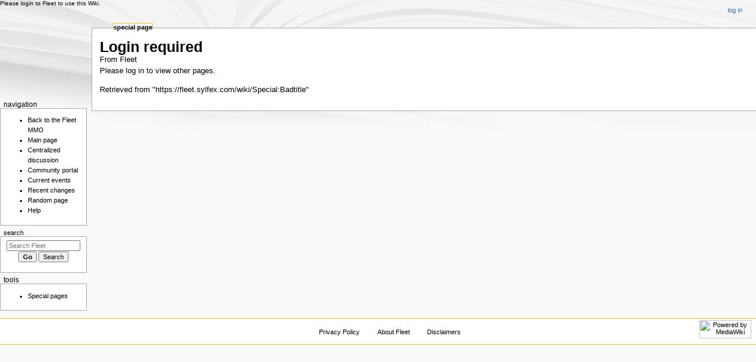

--- FILE ---
content_type: text/css; charset=utf-8
request_url: https://fleet.sylfex.com/wiki/load.php?lang=en&modules=site.styles&only=styles&printable=1&skin=monobook
body_size: 225
content:
Please login to Fleet to use this Wiki.
body.page-Main_Page #deleteconfirm,body.page-Main_Page #t-cite,body.page-Main_Page #footer-info-lastmod,body.page-Main_Page #siteSub,body.page-Main_Page #contentSub,body.page-Main_Page h1.firstHeading{display:none !important}table.zebra tr.stripe{background-color:#ccc}.collapsible{mw-collapsible }body.page-Main_Page #deleteconfirm,body.page-Main_Page #t-cite,body.page-Main_Page #footer-info-lastmod,body.page-Main_Page #siteSub,body.page-Main_Page #contentSub,body.page-Main_Page h1.firstHeading{display:none !important}

--- FILE ---
content_type: text/javascript; charset=utf-8
request_url: https://fleet.sylfex.com/wiki/load.php?lang=en&modules=startup&only=scripts&printable=1&raw=1&skin=monobook
body_size: 11752
content:
Please login to Fleet to use this Wiki.
function isCompatible(){return!!('querySelector'in document&&'localStorage'in window&&typeof Promise==='function'&&Promise.prototype['finally']&&(function(){try{new Function('(a = 0) => a');return true;}catch(e){return false;}}())&&/./g.flags==='g');}if(!isCompatible()){document.documentElement.className=document.documentElement.className.replace(/(^|\s)client-js(\s|$)/,'$1client-nojs$2');while(window.NORLQ&&NORLQ[0]){NORLQ.shift()();}NORLQ={push:function(fn){fn();}};RLQ={push:function(){}};}else{if(window.performance&&performance.mark){performance.mark('mwStartup');}(function(){'use strict';var con=window.console;function logError(topic,data){var e=data.exception;var msg=(e?'Exception':'Error')+' in '+data.source+(data.module?' in module '+data.module:'')+(e?':':'.');con.log(msg);if(e){con.warn(e);}}function Map(){this.values=Object.create(null);}Map.prototype={constructor:Map,get:function(selection,fallback){if(arguments.length<2){fallback=null;}if(typeof selection==='string'){return selection
in this.values?this.values[selection]:fallback;}var results;if(Array.isArray(selection)){results={};for(var i=0;i<selection.length;i++){if(typeof selection[i]==='string'){results[selection[i]]=selection[i]in this.values?this.values[selection[i]]:fallback;}}return results;}if(selection===undefined){results={};for(var key in this.values){results[key]=this.values[key];}return results;}return fallback;},set:function(selection,value){if(arguments.length>1){if(typeof selection==='string'){this.values[selection]=value;return true;}}else if(typeof selection==='object'){for(var key in selection){this.values[key]=selection[key];}return true;}return false;},exists:function(selection){return typeof selection==='string'&&selection in this.values;}};var log=function(){};log.warn=Function.prototype.bind.call(con.warn,con);var mw={now:function(){var perf=window.performance;var navStart=perf&&perf.timing&&perf.timing.navigationStart;mw.now=navStart&&perf.now?function(){return navStart+perf.now();}:Date
.now;return mw.now();},trackQueue:[],track:function(topic,data){mw.trackQueue.push({topic:topic,data:data});},trackError:function(topic,data){mw.track(topic,data);logError(topic,data);},Map:Map,config:new Map(),messages:new Map(),templates:new Map(),log:log};window.mw=window.mediaWiki=mw;}());(function(){'use strict';var store,hasOwn=Object.hasOwnProperty;function fnv132(str){var hash=0x811C9DC5;for(var i=0;i<str.length;i++){hash+=(hash<<1)+(hash<<4)+(hash<<7)+(hash<<8)+(hash<<24);hash^=str.charCodeAt(i);}hash=(hash>>>0).toString(36).slice(0,5);while(hash.length<5){hash='0'+hash;}return hash;}var registry=Object.create(null),sources=Object.create(null),handlingPendingRequests=false,pendingRequests=[],queue=[],jobs=[],willPropagate=false,errorModules=[],baseModules=["jquery","mediawiki.base"],marker=document.querySelector('meta[name="ResourceLoaderDynamicStyles"]'),lastCssBuffer;function addToHead(el,nextNode){if(nextNode&&nextNode.parentNode){nextNode.parentNode.insertBefore(el,
nextNode);}else{document.head.appendChild(el);}}function newStyleTag(text,nextNode){var el=document.createElement('style');el.appendChild(document.createTextNode(text));addToHead(el,nextNode);return el;}function flushCssBuffer(cssBuffer){if(cssBuffer===lastCssBuffer){lastCssBuffer=null;}newStyleTag(cssBuffer.cssText,marker);for(var i=0;i<cssBuffer.callbacks.length;i++){cssBuffer.callbacks[i]();}}function addEmbeddedCSS(cssText,callback){if(!lastCssBuffer||cssText.startsWith('@import')){lastCssBuffer={cssText:'',callbacks:[]};requestAnimationFrame(flushCssBuffer.bind(null,lastCssBuffer));}lastCssBuffer.cssText+='\n'+cssText;lastCssBuffer.callbacks.push(callback);}function getCombinedVersion(modules){var hashes=modules.reduce(function(result,module){return result+registry[module].version;},'');return fnv132(hashes);}function allReady(modules){for(var i=0;i<modules.length;i++){if(mw.loader.getState(modules[i])!=='ready'){return false;}}return true;}function allWithImplicitReady(module){
return allReady(registry[module].dependencies)&&(baseModules.indexOf(module)!==-1||allReady(baseModules));}function anyFailed(modules){for(var i=0;i<modules.length;i++){var state=mw.loader.getState(modules[i]);if(state==='error'||state==='missing'){return modules[i];}}return false;}function doPropagation(){var didPropagate=true;var module;while(didPropagate){didPropagate=false;while(errorModules.length){var errorModule=errorModules.shift(),baseModuleError=baseModules.indexOf(errorModule)!==-1;for(module in registry){if(registry[module].state!=='error'&&registry[module].state!=='missing'){if(baseModuleError&&baseModules.indexOf(module)===-1){registry[module].state='error';didPropagate=true;}else if(registry[module].dependencies.indexOf(errorModule)!==-1){registry[module].state='error';errorModules.push(module);didPropagate=true;}}}}for(module in registry){if(registry[module].state==='loaded'&&allWithImplicitReady(module)){execute(module);didPropagate=true;}}for(var i=0;i<jobs.length;i++
){var job=jobs[i];var failed=anyFailed(job.dependencies);if(failed!==false||allReady(job.dependencies)){jobs.splice(i,1);i-=1;try{if(failed!==false&&job.error){job.error(new Error('Failed dependency: '+failed),job.dependencies);}else if(failed===false&&job.ready){job.ready();}}catch(e){mw.trackError('resourceloader.exception',{exception:e,source:'load-callback'});}didPropagate=true;}}}willPropagate=false;}function setAndPropagate(module,state){registry[module].state=state;if(state==='ready'){store.add(module);}else if(state==='error'||state==='missing'){errorModules.push(module);}else if(state!=='loaded'){return;}if(willPropagate){return;}willPropagate=true;mw.requestIdleCallback(doPropagation,{timeout:1});}function sortDependencies(module,resolved,unresolved){if(!(module in registry)){throw new Error('Unknown module: '+module);}if(typeof registry[module].skip==='string'){var skip=(new Function(registry[module].skip)());registry[module].skip=!!skip;if(skip){registry[module].
dependencies=[];setAndPropagate(module,'ready');return;}}if(!unresolved){unresolved=new Set();}var deps=registry[module].dependencies;unresolved.add(module);for(var i=0;i<deps.length;i++){if(resolved.indexOf(deps[i])===-1){if(unresolved.has(deps[i])){throw new Error('Circular reference detected: '+module+' -> '+deps[i]);}sortDependencies(deps[i],resolved,unresolved);}}resolved.push(module);}function resolve(modules){var resolved=baseModules.slice();for(var i=0;i<modules.length;i++){sortDependencies(modules[i],resolved);}return resolved;}function resolveStubbornly(modules){var resolved=baseModules.slice();for(var i=0;i<modules.length;i++){var saved=resolved.slice();try{sortDependencies(modules[i],resolved);}catch(err){resolved=saved;mw.log.warn('Skipped unavailable module '+modules[i]);if(modules[i]in registry){mw.trackError('resourceloader.exception',{exception:err,source:'resolve'});}}}return resolved;}function resolveRelativePath(relativePath,basePath){var relParts=relativePath.match
(/^((?:\.\.?\/)+)(.*)$/);if(!relParts){return null;}var baseDirParts=basePath.split('/');baseDirParts.pop();var prefixes=relParts[1].split('/');prefixes.pop();var prefix;while((prefix=prefixes.pop())!==undefined){if(prefix==='..'){baseDirParts.pop();}}return(baseDirParts.length?baseDirParts.join('/')+'/':'')+relParts[2];}function makeRequireFunction(moduleObj,basePath){return function require(moduleName){var fileName=resolveRelativePath(moduleName,basePath);if(fileName===null){return mw.loader.require(moduleName);}if(hasOwn.call(moduleObj.packageExports,fileName)){return moduleObj.packageExports[fileName];}var scriptFiles=moduleObj.script.files;if(!hasOwn.call(scriptFiles,fileName)){throw new Error('Cannot require undefined file '+fileName);}var result,fileContent=scriptFiles[fileName];if(typeof fileContent==='function'){var moduleParam={exports:{}};fileContent(makeRequireFunction(moduleObj,fileName),moduleParam,moduleParam.exports);result=moduleParam.exports;}else{result=fileContent;}
moduleObj.packageExports[fileName]=result;return result;};}function addScript(src,callback,modules){var script=document.createElement('script');script.src=src;function onComplete(){if(script.parentNode){script.parentNode.removeChild(script);}if(callback){callback();callback=null;}}script.onload=onComplete;script.onerror=function(){onComplete();if(modules){for(var i=0;i<modules.length;i++){setAndPropagate(modules[i],'error');}}};document.head.appendChild(script);return script;}function queueModuleScript(src,moduleName,callback){pendingRequests.push(function(){if(moduleName!=='jquery'){window.require=mw.loader.require;window.module=registry[moduleName].module;}addScript(src,function(){delete window.module;callback();if(pendingRequests[0]){pendingRequests.shift()();}else{handlingPendingRequests=false;}});});if(!handlingPendingRequests&&pendingRequests[0]){handlingPendingRequests=true;pendingRequests.shift()();}}function addLink(url,media,nextNode){var el=document.createElement('link');el.
rel='stylesheet';if(media){el.media=media;}el.href=url;addToHead(el,nextNode);return el;}function globalEval(code){var script=document.createElement('script');script.text=code;document.head.appendChild(script);script.parentNode.removeChild(script);}function indirectEval(code){(1,eval)(code);}function enqueue(dependencies,ready,error){if(allReady(dependencies)){if(ready){ready();}return;}var failed=anyFailed(dependencies);if(failed!==false){if(error){error(new Error('Dependency '+failed+' failed to load'),dependencies);}return;}if(ready||error){jobs.push({dependencies:dependencies.filter(function(module){var state=registry[module].state;return state==='registered'||state==='loaded'||state==='loading'||state==='executing';}),ready:ready,error:error});}dependencies.forEach(function(module){if(registry[module].state==='registered'&&queue.indexOf(module)===-1){queue.push(module);}});mw.loader.work();}function execute(module){if(registry[module].state!=='loaded'){throw new Error(
'Module in state "'+registry[module].state+'" may not execute: '+module);}registry[module].state='executing';var runScript=function(){var script=registry[module].script;var markModuleReady=function(){setAndPropagate(module,'ready');};var nestedAddScript=function(arr,offset){if(offset>=arr.length){markModuleReady();return;}queueModuleScript(arr[offset],module,function(){nestedAddScript(arr,offset+1);});};try{if(Array.isArray(script)){nestedAddScript(script,0);}else if(typeof script==='function'){if(module==='jquery'){script();}else{script(window.$,window.$,mw.loader.require,registry[module].module);}markModuleReady();}else if(typeof script==='object'&&script!==null){var mainScript=script.files[script.main];if(typeof mainScript!=='function'){throw new Error('Main file in module '+module+' must be a function');}mainScript(makeRequireFunction(registry[module],script.main),registry[module].module,registry[module].module.exports);markModuleReady();}else if(typeof script==='string'){
globalEval(script);markModuleReady();}else{markModuleReady();}}catch(e){setAndPropagate(module,'error');mw.trackError('resourceloader.exception',{exception:e,module:module,source:'module-execute'});}};if(registry[module].deprecationWarning){mw.log.warn(registry[module].deprecationWarning);}if(registry[module].messages){mw.messages.set(registry[module].messages);}if(registry[module].templates){mw.templates.set(module,registry[module].templates);}var cssPending=0;var cssHandle=function(){cssPending++;return function(){cssPending--;if(cssPending===0){var runScriptCopy=runScript;runScript=undefined;runScriptCopy();}};};var style=registry[module].style;if(style){if('css'in style){for(var i=0;i<style.css.length;i++){addEmbeddedCSS(style.css[i],cssHandle());}}if('url'in style){for(var media in style.url){var urls=style.url[media];for(var j=0;j<urls.length;j++){addLink(urls[j],media,marker);}}}}if(module==='user'){var siteDeps;var siteDepErr;try{siteDeps=resolve(['site']);}catch(e){siteDepErr=
e;runScript();}if(!siteDepErr){enqueue(siteDeps,runScript,runScript);}}else if(cssPending===0){runScript();}}function sortQuery(o){var sorted={};var list=[];for(var key in o){list.push(key);}list.sort();for(var i=0;i<list.length;i++){sorted[list[i]]=o[list[i]];}return sorted;}function buildModulesString(moduleMap){var str=[];var list=[];var p;function restore(suffix){return p+suffix;}for(var prefix in moduleMap){p=prefix===''?'':prefix+'.';str.push(p+moduleMap[prefix].join(','));list.push.apply(list,moduleMap[prefix].map(restore));}return{str:str.join('|'),list:list};}function makeQueryString(params){var str='';for(var key in params){str+=(str?'&':'')+encodeURIComponent(key)+'='+encodeURIComponent(params[key]);}return str;}function batchRequest(batch){if(!batch.length){return;}var sourceLoadScript,currReqBase,moduleMap;function doRequest(){var query=Object.create(currReqBase),packed=buildModulesString(moduleMap);query.modules=packed.str;query.version=getCombinedVersion(packed.list);
query=sortQuery(query);addScript(sourceLoadScript+'?'+makeQueryString(query),null,packed.list);}batch.sort();var reqBase={"lang":"en","skin":"monobook"};var splits=Object.create(null);for(var b=0;b<batch.length;b++){var bSource=registry[batch[b]].source;var bGroup=registry[batch[b]].group;if(!splits[bSource]){splits[bSource]=Object.create(null);}if(!splits[bSource][bGroup]){splits[bSource][bGroup]=[];}splits[bSource][bGroup].push(batch[b]);}for(var source in splits){sourceLoadScript=sources[source];for(var group in splits[source]){var modules=splits[source][group];currReqBase=Object.create(reqBase);if(group===0&&mw.config.get('wgUserName')!==null){currReqBase.user=mw.config.get('wgUserName');}var currReqBaseLength=makeQueryString(currReqBase).length+23;var length=0;moduleMap=Object.create(null);for(var i=0;i<modules.length;i++){var lastDotIndex=modules[i].lastIndexOf('.'),prefix=modules[i].slice(0,Math.max(0,lastDotIndex)),suffix=modules[i].slice(lastDotIndex+1),bytesAdded=moduleMap[
prefix]?suffix.length+3:modules[i].length+3;if(length&&length+currReqBaseLength+bytesAdded>mw.loader.maxQueryLength){doRequest();length=0;moduleMap=Object.create(null);}if(!moduleMap[prefix]){moduleMap[prefix]=[];}length+=bytesAdded;moduleMap[prefix].push(suffix);}doRequest();}}}function asyncEval(implementations,cb,offset){if(!implementations.length){return;}offset=offset||0;mw.requestIdleCallback(function(deadline){asyncEvalTask(deadline,implementations,cb,offset);});}function asyncEvalTask(deadline,implementations,cb,offset){for(var i=offset;i<implementations.length;i++){if(deadline.timeRemaining()<=0){asyncEval(implementations,cb,i);return;}try{indirectEval(implementations[i]);}catch(err){cb(err);}}}function getModuleKey(module){return module in registry?(module+'@'+registry[module].version):null;}function splitModuleKey(key){var index=key.lastIndexOf('@');if(index===-1||index===0){return{name:key,version:''};}return{name:key.slice(0,index),version:key.slice(index+1)};}function
registerOne(module,version,dependencies,group,source,skip){if(module in registry){throw new Error('module already registered: '+module);}registry[module]={module:{exports:{}},packageExports:{},version:version||'',dependencies:dependencies||[],group:typeof group==='undefined'?null:group,source:typeof source==='string'?source:'local',state:'registered',skip:typeof skip==='string'?skip:null};}mw.loader={moduleRegistry:registry,maxQueryLength:2000,addStyleTag:newStyleTag,addScriptTag:addScript,addLinkTag:addLink,enqueue:enqueue,resolve:resolve,work:function(){store.init();var q=queue.length,storedImplementations=[],storedNames=[],requestNames=[],batch=new Set();while(q--){var module=queue[q];if(mw.loader.getState(module)==='registered'&&!batch.has(module)){registry[module].state='loading';batch.add(module);var implementation=store.get(module);if(implementation){storedImplementations.push(implementation);storedNames.push(module);}else{requestNames.push(module);}}}queue=[];asyncEval(
storedImplementations,function(err){store.stats.failed++;store.clear();mw.trackError('resourceloader.exception',{exception:err,source:'store-eval'});var failed=storedNames.filter(function(name){return registry[name].state==='loading';});batchRequest(failed);});batchRequest(requestNames);},addSource:function(ids){for(var id in ids){if(id in sources){throw new Error('source already registered: '+id);}sources[id]=ids[id];}},register:function(modules){if(typeof modules!=='object'){registerOne.apply(null,arguments);return;}function resolveIndex(dep){return typeof dep==='number'?modules[dep][0]:dep;}for(var i=0;i<modules.length;i++){var deps=modules[i][2];if(deps){for(var j=0;j<deps.length;j++){deps[j]=resolveIndex(deps[j]);}}registerOne.apply(null,modules[i]);}},implement:function(module,script,style,messages,templates,deprecationWarning){var split=splitModuleKey(module),name=split.name,version=split.version;if(!(name in registry)){mw.loader.register(name);}if(registry[name].script!==
undefined){throw new Error('module already implemented: '+name);}registry[name].version=version;registry[name].declarator=null;registry[name].script=script;registry[name].style=style;registry[name].messages=messages;registry[name].templates=templates;registry[name].deprecationWarning=deprecationWarning;if(registry[name].state!=='error'&&registry[name].state!=='missing'){setAndPropagate(name,'loaded');}},impl:function(declarator){var data=declarator(),module=data[0],script=data[1]||null,style=data[2]||null,messages=data[3]||null,templates=data[4]||null,deprecationWarning=data[5]||null,split=splitModuleKey(module),name=split.name,version=split.version;if(!(name in registry)){mw.loader.register(name);}if(registry[name].script!==undefined){throw new Error('module already implemented: '+name);}registry[name].version=version;registry[name].declarator=declarator;registry[name].script=script;registry[name].style=style;registry[name].messages=messages;registry[name].templates=templates;registry
[name].deprecationWarning=deprecationWarning;if(registry[name].state!=='error'&&registry[name].state!=='missing'){setAndPropagate(name,'loaded');}},load:function(modules,type){if(typeof modules==='string'&&/^(https?:)?\/?\//.test(modules)){if(type==='text/css'){addLink(modules);}else if(type==='text/javascript'||type===undefined){addScript(modules);}else{throw new Error('Invalid type '+type);}}else{modules=typeof modules==='string'?[modules]:modules;enqueue(resolveStubbornly(modules));}},state:function(states){for(var module in states){if(!(module in registry)){mw.loader.register(module);}setAndPropagate(module,states[module]);}},getState:function(module){return module in registry?registry[module].state:null;},require:function(moduleName){var path;if(window.QUnit){var paths=moduleName.startsWith('@')?/^(@[^/]+\/[^/]+)\/(.*)$/.exec(moduleName):/^([^/]+)\/(.*)$/.exec(moduleName);if(paths){moduleName=paths[1];path=paths[2];}}if(mw.loader.getState(moduleName)!=='ready'){throw new Error(
'Module "'+moduleName+'" is not loaded');}return path?makeRequireFunction(registry[moduleName],'')('./'+path):registry[moduleName].module.exports;}};var hasPendingFlush=false,hasPendingWrites=false;function flushWrites(){while(store.queue.length){store.set(store.queue.shift());}if(hasPendingWrites){store.prune();try{localStorage.removeItem(store.key);localStorage.setItem(store.key,JSON.stringify({items:store.items,vary:store.vary,asOf:Math.ceil(Date.now()/1e7)}));}catch(e){mw.trackError('resourceloader.exception',{exception:e,source:'store-localstorage-update'});}}hasPendingFlush=hasPendingWrites=false;}mw.loader.store=store={enabled:null,items:{},queue:[],stats:{hits:0,misses:0,expired:0,failed:0},key:"MediaWikiModuleStore:wiki_db",vary:"monobook:2:1:en",init:function(){if(this.enabled===null){this.enabled=false;if(true){this.load();}else{this.clear();}}},load:function(){try{var raw=localStorage.getItem(this.key);this.enabled=true;var data=JSON.parse(raw);if(data&&data.vary===this.
vary&&data.items&&Date.now()<(data.asOf*1e7)+259e7){this.items=data.items;}}catch(e){}},get:function(module){if(this.enabled){var key=getModuleKey(module);if(key in this.items){this.stats.hits++;return this.items[key];}this.stats.misses++;}return false;},add:function(module){if(this.enabled){this.queue.push(module);this.requestUpdate();}},set:function(module){var descriptor=registry[module],key=getModuleKey(module);if(key in this.items||!descriptor||descriptor.state!=='ready'||!descriptor.version||descriptor.group===1||descriptor.group===0||!descriptor.declarator){return;}var script=String(descriptor.declarator);if(script.length>1e5){return;}var srcParts=['mw.loader.impl(',script,');\n'];if(true){srcParts.push('// Saved in localStorage at ',(new Date()).toISOString(),'\n');var sourceLoadScript=sources[descriptor.source];var query=Object.create({"lang":"en","skin":"monobook"});query.modules=module;query.version=getCombinedVersion([module]);query=sortQuery(query);srcParts.push(
'//# sourceURL=',(new URL(sourceLoadScript,location)).href,'?',makeQueryString(query),'\n');query.sourcemap='1';query=sortQuery(query);srcParts.push('//# sourceMappingURL=',sourceLoadScript,'?',makeQueryString(query));}this.items[key]=srcParts.join('');hasPendingWrites=true;},prune:function(){for(var key in this.items){if(getModuleKey(splitModuleKey(key).name)!==key){this.stats.expired++;delete this.items[key];}}},clear:function(){this.items={};try{localStorage.removeItem(this.key);}catch(e){}},requestUpdate:function(){if(!hasPendingFlush){hasPendingFlush=setTimeout(function(){mw.requestIdleCallback(flushWrites);},2000);}}};}());mw.requestIdleCallbackInternal=function(callback){setTimeout(function(){var start=mw.now();callback({didTimeout:false,timeRemaining:function(){return Math.max(0,50-(mw.now()-start));}});},1);};mw.requestIdleCallback=window.requestIdleCallback?window.requestIdleCallback.bind(window):mw.requestIdleCallbackInternal;(function(){var queue;mw.loader.addSource({
"local":"/wiki/load.php"});mw.loader.register([["site","yffjj",[1]],["site.styles","z3igw",[],2],["filepage","1ljys"],["user","1tdkc",[],0],["user.styles","18fec",[],0],["user.options","12s5i",[],1],["mediawiki.skinning.interface","1ior8"],["jquery.makeCollapsible.styles","1hqt2"],["mediawiki.skinning.content.parsoid","ek2zz"],["jquery","xt2am"],["es6-polyfills","19txf"],["web2017-polyfills","174re",[],null,null,"return'IntersectionObserver'in window\u0026\u0026typeof fetch==='function'\u0026\u0026typeof URL==='function'\u0026\u0026'toJSON'in URL.prototype;"],["mediawiki.base","dary0",[9]],["jquery.chosen","1q9kc"],["jquery.client","5k8ja"],["jquery.confirmable","avzer",[104]],["jquery.cookie","19txf",[81]],["jquery.highlightText","1ngov",[78]],["jquery.i18n","za1bp",[103]],["jquery.lengthLimit","cpf4p",[62]],["jquery.makeCollapsible","1ai3t",[7,78]],["jquery.spinner","1fpma",[22]],["jquery.spinner.styles","1x3bp"],["jquery.suggestions","4y593",[17]],["jquery.tablesorter","1eocb",[25,
105,78]],["jquery.tablesorter.styles","12bkj"],["jquery.textSelection","1u87x",[14]],["jquery.ui","40vjo"],["moment","19ogg",[101,78]],["vue","1h1lm",[112]],["@vue/composition-api","xn7y3",[29]],["vuex","qipuu",[29]],["pinia","vdffm",[29]],["@wikimedia/codex","1e3mk",[34,29]],["codex-styles","g8bfx"],["@wikimedia/codex-search","12acw",[36,29]],["codex-search-styles","1g6j0"],["mediawiki.template","1t0tr"],["mediawiki.template.mustache","wayx5",[37]],["mediawiki.apipretty","1mkx6"],["mediawiki.api","5z789",[68,104]],["mediawiki.content.json","195nc"],["mediawiki.confirmCloseWindow","69mix"],["mediawiki.debug","7s8yn",[188]],["mediawiki.diff","s4j7n",[40,187]],["mediawiki.diff.styles","u4c9w"],["mediawiki.feedback","wcvc0",[235,196]],["mediawiki.feedlink","1666g"],["mediawiki.filewarning","1gubd",[188,200]],["mediawiki.ForeignApi","r63m6",[50]],["mediawiki.ForeignApi.core","6jema",[75,40,185]],["mediawiki.helplink","4rkp9"],["mediawiki.hlist","1lqi9"],["mediawiki.htmlform","q7y01",[19,78
]],["mediawiki.htmlform.ooui","1j5od",[188]],["mediawiki.htmlform.styles","thib7"],["mediawiki.htmlform.ooui.styles","pounx"],["mediawiki.icon","bkxq6"],["mediawiki.inspect","wrjhi",[62,78]],["mediawiki.notification","39z7h",[78,84]],["mediawiki.notification.convertmessagebox","ruy11",[59]],["mediawiki.notification.convertmessagebox.styles","15u5e"],["mediawiki.String","1r7s8"],["mediawiki.pager.styles","1anv1"],["mediawiki.pager.tablePager","19ie6"],["mediawiki.pulsatingdot","vt5va"],["mediawiki.searchSuggest","qve8b",[23,40]],["mediawiki.storage","1dg9k",[78]],["mediawiki.Title","2y9g2",[62,78]],["mediawiki.Upload","5crw7",[40]],["mediawiki.ForeignUpload","x3bxf",[49,69]],["mediawiki.Upload.Dialog","39a41",[72]],["mediawiki.Upload.BookletLayout","1ht6g",[69,76,28,191,196,201,202]],["mediawiki.ForeignStructuredUpload.BookletLayout","5olhw",[70,72,108,167,161]],["mediawiki.toc","181be",[81]],["mediawiki.Uri","lfzhm",[78]],["mediawiki.user","1badl",[40,81]],["mediawiki.userSuggest",
"30e7i",[23,40]],["mediawiki.util","1lyas",[14,11]],["mediawiki.checkboxtoggle","1mzw8"],["mediawiki.checkboxtoggle.styles","10qw3"],["mediawiki.cookie","quiuu"],["mediawiki.experiments","eisq8"],["mediawiki.editfont.styles","g8ya5"],["mediawiki.visibleTimeout","ninyh"],["mediawiki.action.edit","1dcuy",[26,86,40,83,163]],["mediawiki.action.edit.styles","w2hrl"],["mediawiki.action.edit.collapsibleFooter","8vkp6",[20,57,67]],["mediawiki.action.edit.preview","qc8c6",[21,114]],["mediawiki.action.history","hk6ix",[20]],["mediawiki.action.history.styles","f3d07"],["mediawiki.action.protect","1e87u",[19,188]],["mediawiki.action.view.metadata","1dlqz",[99]],["mediawiki.editRecovery.postEdit","1u5ak"],["mediawiki.editRecovery.edit","1iqzy",[160]],["mediawiki.action.view.postEdit","16qms",[104,59,67,188,207]],["mediawiki.action.view.redirect","15khb"],["mediawiki.action.view.redirectPage","1fxu1"],["mediawiki.action.edit.editWarning","1ecjl",[26,42,104]],["mediawiki.action.view.filepage","1ovk5"
],["mediawiki.action.styles","1mkyx"],["mediawiki.language","10c65",[102]],["mediawiki.cldr","14ymm",[103]],["mediawiki.libs.pluralruleparser","169fz"],["mediawiki.jqueryMsg","1jwnt",[62,101,78,5]],["mediawiki.language.months","4pd6w",[101]],["mediawiki.language.names","c7v2g",[101]],["mediawiki.language.specialCharacters","1264d",[101]],["mediawiki.libs.jpegmeta","1eqhm"],["mediawiki.page.gallery","sztb8",[110,78]],["mediawiki.page.gallery.styles","xlqv1"],["mediawiki.page.gallery.slideshow","1u3zk",[40,191,210,212]],["mediawiki.page.ready","191qn",[40]],["mediawiki.page.watch.ajax","jsn4c",[76]],["mediawiki.page.preview","1l4ev",[20,26,44,45,76]],["mediawiki.page.image.pagination","1y6ke",[21,78]],["mediawiki.page.media","9pyrn"],["mediawiki.rcfilters.filters.base.styles","17caz"],["mediawiki.rcfilters.highlightCircles.seenunseen.styles","10whe"],["mediawiki.rcfilters.filters.ui","1soa7",[20,75,76,158,197,204,206,207,208,210,211]],["mediawiki.interface.helpers.styles","18mha"],[
"mediawiki.special","rjj0g"],["mediawiki.special.apisandbox","165c7",[20,75,178,164,187]],["mediawiki.special.block","1b95d",[53,161,177,168,178,175,204]],["mediawiki.misc-authed-ooui","17i3u",[21,54,158,163]],["mediawiki.misc-authed-pref","96xwo",[5]],["mediawiki.misc-authed-curate","kbnx4",[13,15,19,21,40]],["mediawiki.special.changeslist","lje6w"],["mediawiki.special.changeslist.watchlistexpiry","hgsma",[121,207]],["mediawiki.special.changeslist.enhanced","19cro"],["mediawiki.special.changeslist.legend","1r1d2"],["mediawiki.special.changeslist.legend.js","p77yn",[20,81]],["mediawiki.special.contributions","974kc",[20,104,161,187]],["mediawiki.special.import.styles.ooui","1c2il"],["mediawiki.special.changecredentials","1sapc"],["mediawiki.special.changeemail","1y1sl"],["mediawiki.special.preferences.ooui","1kgfw",[42,83,60,67,168,163,196]],["mediawiki.special.preferences.styles.ooui","a9f8p"],["mediawiki.special.search","htvtd",[180]],[
"mediawiki.special.search.commonsInterwikiWidget","e32r6",[75,40]],["mediawiki.special.search.interwikiwidget.styles","1tuly"],["mediawiki.special.search.styles","18ot6"],["mediawiki.special.unwatchedPages","kuc3k",[40]],["mediawiki.special.upload","8691l",[21,40,42,108,121,37]],["mediawiki.special.userlogin.common.styles","oxdvw"],["mediawiki.special.userlogin.login.styles","1sitc"],["mediawiki.special.createaccount","p7z77",[40]],["mediawiki.special.userlogin.signup.styles","1yx8x"],["mediawiki.special.userrights","p0nyw",[19,60]],["mediawiki.special.watchlist","3lbks",[40,188,207]],["mediawiki.tempUserBanner.styles","ivd3g"],["mediawiki.tempUserBanner","1ezx5",[104]],["mediawiki.ui","8vtny"],["mediawiki.ui.checkbox","kwkz2"],["mediawiki.ui.radio","mflx2"],["mediawiki.ui.button","hztow"],["mediawiki.ui.input","yxbkh"],["mediawiki.ui.icon","1o5n9"],["mediawiki.widgets","7h8zq",[40,159,191,201,202]],["mediawiki.widgets.styles","nqb2p"],["mediawiki.widgets.AbandonEditDialog","1pvqj",[
196]],["mediawiki.widgets.DateInputWidget","1aaie",[162,28,191,212]],["mediawiki.widgets.DateInputWidget.styles","1scnc"],["mediawiki.widgets.visibleLengthLimit","rvt0f",[19,188]],["mediawiki.widgets.datetime","iq6y7",[78,188,207,211,212]],["mediawiki.widgets.expiry","1gyax",[164,28,191]],["mediawiki.widgets.CheckMatrixWidget","vikuc",[188]],["mediawiki.widgets.CategoryMultiselectWidget","1t5m1",[49,191]],["mediawiki.widgets.SelectWithInputWidget","1hxs2",[169,191]],["mediawiki.widgets.SelectWithInputWidget.styles","a4qqf"],["mediawiki.widgets.SizeFilterWidget","15n5h",[171,191]],["mediawiki.widgets.SizeFilterWidget.styles","llen7"],["mediawiki.widgets.MediaSearch","1xu34",[49,76,191]],["mediawiki.widgets.Table","19yf2",[191]],["mediawiki.widgets.TagMultiselectWidget","bie00",[191]],["mediawiki.widgets.UserInputWidget","1r1yk",[40,191]],["mediawiki.widgets.UsersMultiselectWidget","18j98",[40,191]],["mediawiki.widgets.NamespacesMultiselectWidget","1h8i4",[191]],[
"mediawiki.widgets.TitlesMultiselectWidget","xw4q2",[158]],["mediawiki.widgets.TagMultiselectWidget.styles","z8nel"],["mediawiki.widgets.SearchInputWidget","6moew",[66,158,207]],["mediawiki.widgets.SearchInputWidget.styles","1784o"],["mediawiki.widgets.ToggleSwitchWidget","3uryx",[191]],["mediawiki.watchstar.widgets","s3ta5",[187]],["mediawiki.deflate","1pqsh"],["oojs","1u2cw"],["mediawiki.router","u2kz5",[185]],["oojs-ui","19txf",[194,191,196]],["oojs-ui-core","1qwmu",[101,185,190,189,198]],["oojs-ui-core.styles","7vwy0"],["oojs-ui-core.icons","175lz"],["oojs-ui-widgets","151vr",[188,193]],["oojs-ui-widgets.styles","1dql7"],["oojs-ui-widgets.icons","vbk4a"],["oojs-ui-toolbars","ge9d8",[188,195]],["oojs-ui-toolbars.icons","1ch42"],["oojs-ui-windows","u0fdd",[188,197]],["oojs-ui-windows.icons","1qp43"],["oojs-ui.styles.indicators","1alpo"],["oojs-ui.styles.icons-accessibility","1q6el"],["oojs-ui.styles.icons-alerts","1ptco"],["oojs-ui.styles.icons-content","11alv"],[
"oojs-ui.styles.icons-editing-advanced","haqox"],["oojs-ui.styles.icons-editing-citation","ozumf"],["oojs-ui.styles.icons-editing-core","362wj"],["oojs-ui.styles.icons-editing-list","14b48"],["oojs-ui.styles.icons-editing-styling","mn9ny"],["oojs-ui.styles.icons-interactions","5igco"],["oojs-ui.styles.icons-layout","x2a8f"],["oojs-ui.styles.icons-location","11gtq"],["oojs-ui.styles.icons-media","1xv1m"],["oojs-ui.styles.icons-moderation","3n869"],["oojs-ui.styles.icons-movement","ltwps"],["oojs-ui.styles.icons-user","1v01b"],["oojs-ui.styles.icons-wikimedia","1mmh0"],["skins.monobook.styles","1ipyz"],["skins.monobook.scripts","21tej",[76,200]],["skins.timeless","18dtd"],["skins.timeless.js","d56ub"],["skins.vector.user","1b93e",[],0],["skins.vector.user.styles","1rlz1",[],0],["skins.vector.search","c1kae",[35,75]],["skins.vector.styles.legacy","9bwxg"],["skins.vector.styles","17o8y"],["skins.vector.zebra.styles","1to2f"],["skins.vector.icons.js","1uj8a"],["skins.vector.icons","p19c2"],
["skins.vector.clientPreferences","1bv2t",[76]],["skins.vector.js","1yv7w",[82,112,113,67,227,225]],["skins.vector.legacy.js","1ryb3",[112]],["skins.vector.typographySurvey","1car0",[67,29]],["ext.wikiEditor","bqbmi",[26,27,107,76,158,203,204,205,206,210,37],3],["ext.wikiEditor.styles","pgt7x",[],3],["ext.wikiEditor.images","1a2qp"],["ext.wikiEditor.realtimepreview","1dlij",[231,233,114,65,67,207]],["mediawiki.messagePoster","4svzv",[49]]]);mw.config.set(window.RLCONF||{});mw.loader.state(window.RLSTATE||{});mw.loader.load(window.RLPAGEMODULES||[]);queue=window.RLQ||[];RLQ=[];RLQ.push=function(fn){if(typeof fn==='function'){fn();}else{RLQ[RLQ.length]=fn;}};while(queue[0]){RLQ.push(queue.shift());}NORLQ={push:function(){}};}());}
